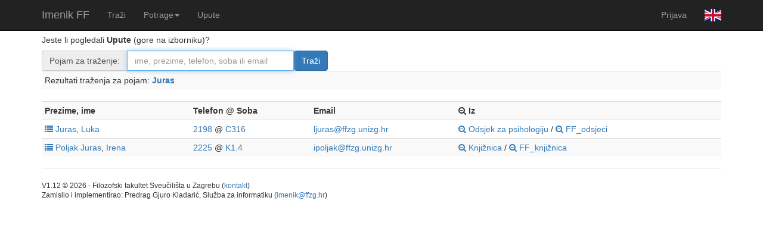

--- FILE ---
content_type: text/html; charset=utf-8
request_url: https://maia.ffzg.hr/Imenik2/Home/Index/?st=Juras
body_size: 2340
content:
    

<!DOCTYPE html>
<html>
<head>
    <meta charset="utf-8" />
    <meta name="viewport" content="width=device-width, initial-scale=1.0">
    <title>Rezultati traženja - Imenik FF</title>
    <link href="/Imenik2/Content/css?v=o6GPlIxRgRndlBzGJqbaRXHHIhSuNBzEYkD2-xPRB-o1" rel="stylesheet"/>

    <script src="/Imenik2/bundles/modernizr?v=inCVuEFe6J4Q07A0AcRsbJic_UE5MwpRMNGcOtk94TE1"></script>

    <meta name="description" content="Phonebook of Faculty of Humanities and Social Sciences, University of Zagreb" lang="en" />
    <meta name="description" content="Imenik Filozofskog fakulteta Sveučilišta u Zagrebu" lang="hr" />
</head>
<body>
    <div class="navbar navbar-inverse navbar-fixed-top">
        <div class="container">
            <div class="navbar-header">
                <button type="button" class="navbar-toggle" data-toggle="collapse" data-target=".navbar-collapse">
                    <span class="icon-bar"></span>
                    <span class="icon-bar"></span>
                    <span class="icon-bar"></span>
                </button>
                <a class="navbar-brand" href="/Imenik2/Home/Upute">Imenik FF</a>
            </div>
            <div class="navbar-collapse collapse">
                <ul class="nav navbar-nav">
                    
                    <li><a accesskey="s" href="/Imenik2/">Traži</a></li>
                    <li class="dropdown">
                        <a href="#" class="dropdown-toggle" data-toggle="dropdown" accesskey='h'>Potrage<b class="caret"></b></a>
                        <ul class="dropdown-menu">
                            <li><a href="/Imenik2/Home/Index/Uprava">Uprava</a></li>
                            <li><a href="/Imenik2/Home/Index/Odsjeci">Odsjeci</a></li>
                            <li><a href="/Imenik2/Home/Index/Pro%C4%8Delnici">Pročelnici</a></li>
                            <li><a href="/Imenik2/Home/Index/Tajnice">Tajnice</a></li>
                            <li><a href="/Imenik2/Home/Index/Knji%C5%BEnica">Knjižnica</a></li>
                            <li><a href="/Imenik2/Home/Index/Slu%C5%BEbe">Službe</a></li>
                        </ul>
                    </li>
                    <li><a accesskey="i" href="/Imenik2/Home/Upute">Upute</a></li>
                </ul>
                

    <ul class="nav navbar-nav navbar-right">
        <li>
            <a href="/Imenik2/Account/Login" id="loginLink">Prijava</a>
        </li>

        <li>
                <a href=https://maia.ffzg.hr/Imenik2/Home/English>
                    <img src="https://maia.ffzg.hr/Imenik2/content/gb.png" style="width: 2em" class="img-responsive icon-size"
                         data_toggle="tooltip" title="Show the directory in English" accesskey='l' />
                </a>
        </li>
    </ul>

            </div>
        </div>
    </div>
    <div class="container body-content">
        

<h5>
    Jeste li pogledali <b>Upute</b> (gore na izborniku)?
</h5>





<form action="/Imenik2/" method="get">    <div class="form-horizontal">
        

        <div class="input-group">
            <span class="input-group-addon" id="basic-addon1">Pojam za traženje:</span>
            <input class="form-control" type="text" autofocus
                   name="st" placeholder='ime, prezime, telefon, soba ili email'
                   aria-describedby="basic-addon1" />
            <input class="btn btn-default btn-primary" type="submit" value='Traži' /><br />
        </div>
    </div>
</form>
<div Class="">

    
    
    

    <Table Class="table table-condensed table-striped ">
        <tr>
                <td>
                    Rezultati traženja za pojam:
                    <span style="font-weight: bold"><a href="https://maia.ffzg.hr/Imenik2/Home/Index/?st=Juras">Juras</a></span>
                </td>
        </tr>
    </Table>

    <Table Class="table table-condensed table-striped ">

            <tr>
                <th>Prezime, ime</th>
                <th>Telefon @ Soba</th>
                <th>Email</th>
                <th><i class="fa fa-search-minus"></i> Iz</th>
            </tr>
                <tr>
                    
                    <td>
                        <a href='https://maia.ffzg.hr/Imenik2/Home/PersonDetails/1065' )><i Class="fa fa-list"></i></a>
                        <a href="https://maia.ffzg.hr/Imenik2/Home/Index/?st=Juras">Juras</a>,
                        <a href="https://maia.ffzg.hr/Imenik2/Home/Index/?st=Luka">Luka</a> <a href="https://maia.ffzg.hr/Imenik2/Home/Index/?st="></a>
                    </td>
                    
                    <td>
                        <a href="https://maia.ffzg.hr/Imenik2/Home/Index/?st=2198"data_toggle = 'tooltip' title = '+385 (1) 409-2198'>2198</a>
                        @
                        <a href="https://maia.ffzg.hr/Imenik2/Home/Index/?st=C316"data_toggle = 'tooltip' title = 'C trakt, treći kat'>C316</a>
                    </td>
                    <td>
                        <a href="mailto:ljuras@ffzg.unizg.hr">ljuras@ffzg.unizg.hr</a>
                    </td>
                    
                    <td><a href="https://maia.ffzg.hr/Imenik2/Home/Index/?st=Odsjek za psihologiju"><i class='fa fa-search-minus'></i> Odsjek za psihologiju</a> / <a href="https://maia.ffzg.hr/Imenik2/Home/Index/?st=FF_odsjeci"><i class='fa fa-search-minus'></i> FF_odsjeci</a></td>
                </tr>
                <tr>
                    
                    <td>
                        <a href='https://maia.ffzg.hr/Imenik2/Home/PersonDetails/593' )><i Class="fa fa-list"></i></a>
                        <a href="https://maia.ffzg.hr/Imenik2/Home/Index/?st=Poljak">Poljak</a> <a href="https://maia.ffzg.hr/Imenik2/Home/Index/?st=Juras">Juras</a>,
                        <a href="https://maia.ffzg.hr/Imenik2/Home/Index/?st=Irena">Irena</a>
                    </td>
                    
                    <td>
                        <a href="https://maia.ffzg.hr/Imenik2/Home/Index/?st=2225"data_toggle = 'tooltip' title = '+385 (1) 409-2225'>2225</a>
                        @
                        <a href="https://maia.ffzg.hr/Imenik2/Home/Index/?st=K1.4"data_toggle = 'tooltip' title = 'Knjižnica, prvi kat'>K1.4</a>
                    </td>
                    <td>
                        <a href="mailto:ipoljak@ffzg.unizg.hr">ipoljak@ffzg.unizg.hr</a>
                    </td>
                    
                    <td><a href="https://maia.ffzg.hr/Imenik2/Home/Index/?st=Knjižnica"><i class='fa fa-search-minus'></i> Knjižnica</a> / <a href="https://maia.ffzg.hr/Imenik2/Home/Index/?st=FF_knjižnica"><i class='fa fa-search-minus'></i> FF_knjižnica</a></td>
                </tr>

    </Table>
</div>

        <hr />
        <footer>
            <p style="font-size: smaller">
                V1.12&nbsp;&copy; 2026 - Filozofski fakultet Sveučilišta u Zagrebu
                (<a href="/Imenik2/Home/Kontakt">kontakt</a>)<br />
                Zamislio i implementirao:  Predrag Gjuro Kladarić, Služba za informatiku
                (<a href="mailto:imenik@ffzg.hr">imenik@ffzg.hr</a>)<br />


            </p>
        </footer>
    </div>

    <script src="/Imenik2/bundles/jquery?v=2u0aRenDpYxArEyILB59ETSCA2cfQkSMlxb6jbMBqf81"></script>

    <script src="/Imenik2/bundles/bootstrap?v=lescQEuG5u4jd-GcVDBcbpUOSyTDIg0Kk9zHDX55GCw1"></script>

    
</body>
</html>
